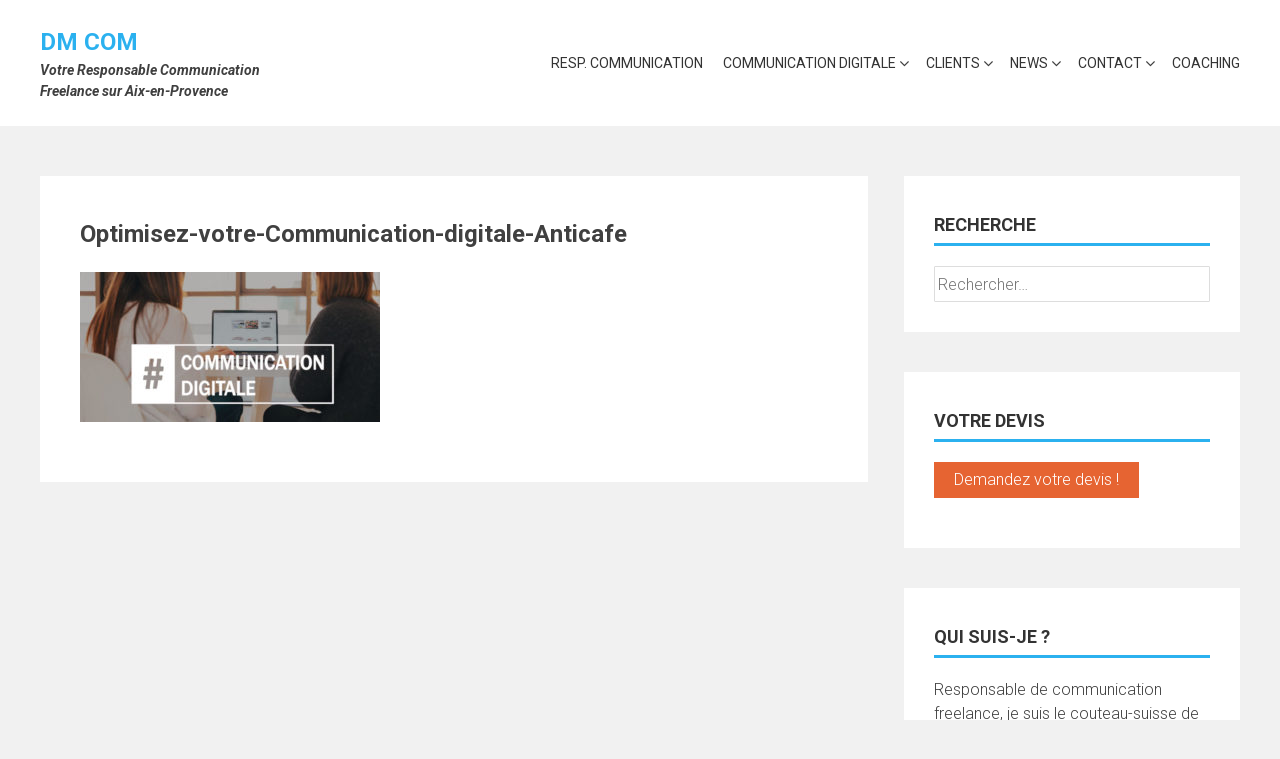

--- FILE ---
content_type: text/css
request_url: https://www.dm-com.fr/wp-content/uploads/siteorigin-widgets/sow-social-media-buttons-atom-61fdd4a38fc4.css?ver=6.8.3
body_size: 782
content:
.so-widget-sow-social-media-buttons-atom-61fdd4a38fc4 .social-media-button-container {
  zoom: 1;
  text-align: left;
  /*
	&:after {
		content:"";
		display:inline-block;
		width:100%;
	}
	*/
}
.so-widget-sow-social-media-buttons-atom-61fdd4a38fc4 .social-media-button-container:before {
  content: '';
  display: block;
}
.so-widget-sow-social-media-buttons-atom-61fdd4a38fc4 .social-media-button-container:after {
  content: '';
  display: table;
  clear: both;
}
@media (max-width: 780px) {
  .so-widget-sow-social-media-buttons-atom-61fdd4a38fc4 .social-media-button-container {
    text-align: left;
  }
}
.so-widget-sow-social-media-buttons-atom-61fdd4a38fc4 .sow-social-media-button-linkedin-0 {
  border: 1px solid;
  -webkit-box-shadow: inset 0 1px 0 rgba(255,255,255,0.2), 0 1px 2px rgba(0,0,0,0.065);
  -moz-box-shadow: inset 0 1px 0 rgba(255,255,255,0.2), 0 1px 2px rgba(0,0,0,0.065);
  box-shadow: inset 0 1px 0 rgba(255,255,255,0.2), 0 1px 2px rgba(0,0,0,0.065);
  text-shadow: 0 1px 0 rgba(0, 0, 0, 0.05);
  border-color: #dedede #d9d9d9 #d1d1d1 #d9d9d9;
  background: #ffffff;
  background: -webkit-gradient(linear, left bottom, left top, color-stop(0, #e6e6e6), color-stop(1, #ffffff));
  background: -ms-linear-gradient(bottom, #e6e6e6, #ffffff);
  background: -moz-linear-gradient(center bottom, #e6e6e6 0%, #ffffff 100%);
  background: -o-linear-gradient(#ffffff, #e6e6e6);
  filter: progid:DXImageTransform.Microsoft.gradient(startColorstr='#ffffff', endColorstr='#e6e6e6', GradientType=0);
  color: #2bb1ef !important;
}
.so-widget-sow-social-media-buttons-atom-61fdd4a38fc4 .sow-social-media-button-linkedin-0.ow-button-hover:focus,
.so-widget-sow-social-media-buttons-atom-61fdd4a38fc4 .sow-social-media-button-linkedin-0.ow-button-hover:hover {
  background: #ffffff;
  background: -webkit-gradient(linear, left bottom, left top, color-stop(0, #ebebeb), color-stop(1, #ffffff));
  background: -ms-linear-gradient(bottom, #ebebeb, #ffffff);
  background: -moz-linear-gradient(center bottom, #ebebeb 0%, #ffffff 100%);
  background: -o-linear-gradient(#ffffff, #ebebeb);
  filter: progid:DXImageTransform.Microsoft.gradient(startColorstr='#ffffff', endColorstr='#ebebeb', GradientType=0);
  border-top: 1px solid #e3e3e3;
  border-right: 1px solid #dedede;
  border-bottom: 1px solid #d6d6d6;
  border-left: 1px solid #dedede;
}
.so-widget-sow-social-media-buttons-atom-61fdd4a38fc4 .sow-social-media-button-linkedin-0.ow-button-hover:focus,
.so-widget-sow-social-media-buttons-atom-61fdd4a38fc4 .sow-social-media-button-linkedin-0.ow-button-hover:hover {
  color: #2bb1ef !important;
}
.so-widget-sow-social-media-buttons-atom-61fdd4a38fc4 .sow-social-media-button-email-0 {
  border: 1px solid;
  -webkit-box-shadow: inset 0 1px 0 rgba(255,255,255,0.2), 0 1px 2px rgba(0,0,0,0.065);
  -moz-box-shadow: inset 0 1px 0 rgba(255,255,255,0.2), 0 1px 2px rgba(0,0,0,0.065);
  box-shadow: inset 0 1px 0 rgba(255,255,255,0.2), 0 1px 2px rgba(0,0,0,0.065);
  text-shadow: 0 1px 0 rgba(0, 0, 0, 0.05);
  border-color: #dedede #d9d9d9 #d1d1d1 #d9d9d9;
  background: #ffffff;
  background: -webkit-gradient(linear, left bottom, left top, color-stop(0, #e6e6e6), color-stop(1, #ffffff));
  background: -ms-linear-gradient(bottom, #e6e6e6, #ffffff);
  background: -moz-linear-gradient(center bottom, #e6e6e6 0%, #ffffff 100%);
  background: -o-linear-gradient(#ffffff, #e6e6e6);
  filter: progid:DXImageTransform.Microsoft.gradient(startColorstr='#ffffff', endColorstr='#e6e6e6', GradientType=0);
  color: #2bb1ef !important;
}
.so-widget-sow-social-media-buttons-atom-61fdd4a38fc4 .sow-social-media-button-email-0.ow-button-hover:focus,
.so-widget-sow-social-media-buttons-atom-61fdd4a38fc4 .sow-social-media-button-email-0.ow-button-hover:hover {
  background: #ffffff;
  background: -webkit-gradient(linear, left bottom, left top, color-stop(0, #ebebeb), color-stop(1, #ffffff));
  background: -ms-linear-gradient(bottom, #ebebeb, #ffffff);
  background: -moz-linear-gradient(center bottom, #ebebeb 0%, #ffffff 100%);
  background: -o-linear-gradient(#ffffff, #ebebeb);
  filter: progid:DXImageTransform.Microsoft.gradient(startColorstr='#ffffff', endColorstr='#ebebeb', GradientType=0);
  border-top: 1px solid #e3e3e3;
  border-right: 1px solid #dedede;
  border-bottom: 1px solid #d6d6d6;
  border-left: 1px solid #dedede;
}
.so-widget-sow-social-media-buttons-atom-61fdd4a38fc4 .sow-social-media-button-email-0.ow-button-hover:focus,
.so-widget-sow-social-media-buttons-atom-61fdd4a38fc4 .sow-social-media-button-email-0.ow-button-hover:hover {
  color: #2bb1ef !important;
}
.so-widget-sow-social-media-buttons-atom-61fdd4a38fc4 .sow-social-media-button-facebook-0 {
  border: 1px solid;
  -webkit-box-shadow: inset 0 1px 0 rgba(255,255,255,0.2), 0 1px 2px rgba(0,0,0,0.065);
  -moz-box-shadow: inset 0 1px 0 rgba(255,255,255,0.2), 0 1px 2px rgba(0,0,0,0.065);
  box-shadow: inset 0 1px 0 rgba(255,255,255,0.2), 0 1px 2px rgba(0,0,0,0.065);
  text-shadow: 0 1px 0 rgba(0, 0, 0, 0.05);
  border-color: #dedede #d9d9d9 #d1d1d1 #d9d9d9;
  background: #ffffff;
  background: -webkit-gradient(linear, left bottom, left top, color-stop(0, #e6e6e6), color-stop(1, #ffffff));
  background: -ms-linear-gradient(bottom, #e6e6e6, #ffffff);
  background: -moz-linear-gradient(center bottom, #e6e6e6 0%, #ffffff 100%);
  background: -o-linear-gradient(#ffffff, #e6e6e6);
  filter: progid:DXImageTransform.Microsoft.gradient(startColorstr='#ffffff', endColorstr='#e6e6e6', GradientType=0);
  color: #2bb1ef !important;
}
.so-widget-sow-social-media-buttons-atom-61fdd4a38fc4 .sow-social-media-button-facebook-0.ow-button-hover:focus,
.so-widget-sow-social-media-buttons-atom-61fdd4a38fc4 .sow-social-media-button-facebook-0.ow-button-hover:hover {
  background: #ffffff;
  background: -webkit-gradient(linear, left bottom, left top, color-stop(0, #ebebeb), color-stop(1, #ffffff));
  background: -ms-linear-gradient(bottom, #ebebeb, #ffffff);
  background: -moz-linear-gradient(center bottom, #ebebeb 0%, #ffffff 100%);
  background: -o-linear-gradient(#ffffff, #ebebeb);
  filter: progid:DXImageTransform.Microsoft.gradient(startColorstr='#ffffff', endColorstr='#ebebeb', GradientType=0);
  border-top: 1px solid #e3e3e3;
  border-right: 1px solid #dedede;
  border-bottom: 1px solid #d6d6d6;
  border-left: 1px solid #dedede;
}
.so-widget-sow-social-media-buttons-atom-61fdd4a38fc4 .sow-social-media-button-facebook-0.ow-button-hover:focus,
.so-widget-sow-social-media-buttons-atom-61fdd4a38fc4 .sow-social-media-button-facebook-0.ow-button-hover:hover {
  color: #2bb1ef !important;
}
.so-widget-sow-social-media-buttons-atom-61fdd4a38fc4 .sow-social-media-button-pinterest-0 {
  border: 1px solid;
  -webkit-box-shadow: inset 0 1px 0 rgba(255,255,255,0.2), 0 1px 2px rgba(0,0,0,0.065);
  -moz-box-shadow: inset 0 1px 0 rgba(255,255,255,0.2), 0 1px 2px rgba(0,0,0,0.065);
  box-shadow: inset 0 1px 0 rgba(255,255,255,0.2), 0 1px 2px rgba(0,0,0,0.065);
  text-shadow: 0 1px 0 rgba(0, 0, 0, 0.05);
  border-color: #dedede #d9d9d9 #d1d1d1 #d9d9d9;
  background: #ffffff;
  background: -webkit-gradient(linear, left bottom, left top, color-stop(0, #e6e6e6), color-stop(1, #ffffff));
  background: -ms-linear-gradient(bottom, #e6e6e6, #ffffff);
  background: -moz-linear-gradient(center bottom, #e6e6e6 0%, #ffffff 100%);
  background: -o-linear-gradient(#ffffff, #e6e6e6);
  filter: progid:DXImageTransform.Microsoft.gradient(startColorstr='#ffffff', endColorstr='#e6e6e6', GradientType=0);
  color: #2bb1ef !important;
}
.so-widget-sow-social-media-buttons-atom-61fdd4a38fc4 .sow-social-media-button-pinterest-0.ow-button-hover:focus,
.so-widget-sow-social-media-buttons-atom-61fdd4a38fc4 .sow-social-media-button-pinterest-0.ow-button-hover:hover {
  background: #ffffff;
  background: -webkit-gradient(linear, left bottom, left top, color-stop(0, #ebebeb), color-stop(1, #ffffff));
  background: -ms-linear-gradient(bottom, #ebebeb, #ffffff);
  background: -moz-linear-gradient(center bottom, #ebebeb 0%, #ffffff 100%);
  background: -o-linear-gradient(#ffffff, #ebebeb);
  filter: progid:DXImageTransform.Microsoft.gradient(startColorstr='#ffffff', endColorstr='#ebebeb', GradientType=0);
  border-top: 1px solid #e3e3e3;
  border-right: 1px solid #dedede;
  border-bottom: 1px solid #d6d6d6;
  border-left: 1px solid #dedede;
}
.so-widget-sow-social-media-buttons-atom-61fdd4a38fc4 .sow-social-media-button-pinterest-0.ow-button-hover:focus,
.so-widget-sow-social-media-buttons-atom-61fdd4a38fc4 .sow-social-media-button-pinterest-0.ow-button-hover:hover {
  color: #2bb1ef !important;
}
.so-widget-sow-social-media-buttons-atom-61fdd4a38fc4 .sow-social-media-button {
  display: inline-block;
  font-size: 1em;
  line-height: 1em;
  margin: 0.1em 0.1em 0.1em 0;
  padding: 1em 0;
  width: 3em;
  text-align: center;
  vertical-align: middle;
  -webkit-border-radius: 0.25em;
  -moz-border-radius: 0.25em;
  border-radius: 0.25em;
}
.so-widget-sow-social-media-buttons-atom-61fdd4a38fc4 .sow-social-media-button .sow-icon-fontawesome {
  display: inline-block;
  height: 1em;
}

--- FILE ---
content_type: text/css
request_url: https://www.dm-com.fr/wp-content/uploads/so-css/so-css-accesspress-parallax.css?ver=1581938838
body_size: 163
content:
.slider-caption .caption-title {
  color: #2bb1ef;
  text-transform: uppercase;
}

.site-title a {
  color: #2bb1ef;
}

.main-navigation li:hover > a {
  color: #2bb1ef;
}

.slider-caption .caption-description p {
  color: #4f4d49;
  font-variant: normal;
  font-size: 23px;
  font-weight: 400;
}

.slider-caption .caption-description a:hover {
  color: #c78500;
}

#main-slider .slick-dots li.slick-active button {
  color: #c78500;
  background-color: #c78500;
}

#main-slider .slick-next.slick-arrow {
  color: #c78500;
}

.next-page a {
  color: #c78500;
}

a {
  color: #2bb1ef;
}